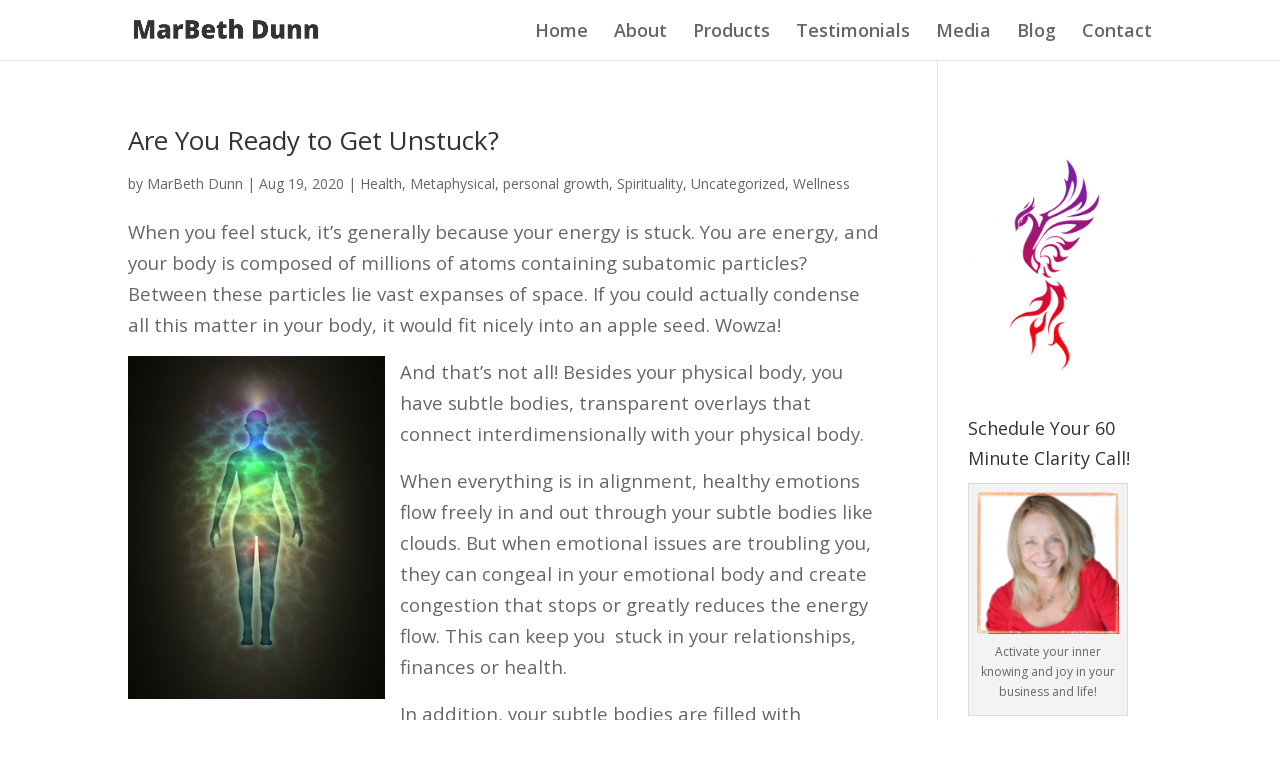

--- FILE ---
content_type: text/css
request_url: https://marbethdunn.com/wp-content/et-cache/global/et-divi-customizer-global.min.css
body_size: 1067
content:
body,.et_pb_column_1_2 .et_quote_content blockquote cite,.et_pb_column_1_2 .et_link_content a.et_link_main_url,.et_pb_column_1_3 .et_quote_content blockquote cite,.et_pb_column_3_8 .et_quote_content blockquote cite,.et_pb_column_1_4 .et_quote_content blockquote cite,.et_pb_blog_grid .et_quote_content blockquote cite,.et_pb_column_1_3 .et_link_content a.et_link_main_url,.et_pb_column_3_8 .et_link_content a.et_link_main_url,.et_pb_column_1_4 .et_link_content a.et_link_main_url,.et_pb_blog_grid .et_link_content a.et_link_main_url,body .et_pb_bg_layout_light .et_pb_post p,body .et_pb_bg_layout_dark .et_pb_post p{font-size:16px}.et_pb_slide_content,.et_pb_best_value{font-size:18px}a{color:#32a5f2}#top-menu li a{font-size:18px}body.et_vertical_nav .container.et_search_form_container .et-search-form input{font-size:18px!important}#footer-widgets .footer-widget li:before{top:10.6px}.bottom-nav,.bottom-nav a,.bottom-nav li.current-menu-item a{color:#ffffff}#et-footer-nav .bottom-nav li.current-menu-item a{color:#ffffff}#footer-info,#footer-info a{color:#ffffff}#footer-bottom .et-social-icon a{font-size:22px}#footer-bottom .et-social-icon a{color:#ffffff}@media only screen and (min-width:981px){.et_header_style_left #et-top-navigation,.et_header_style_split #et-top-navigation{padding:15px 0 0 0}.et_header_style_left #et-top-navigation nav>ul>li>a,.et_header_style_split #et-top-navigation nav>ul>li>a{padding-bottom:15px}.et_header_style_split .centered-inline-logo-wrap{width:30px;margin:-30px 0}.et_header_style_split .centered-inline-logo-wrap #logo{max-height:30px}.et_pb_svg_logo.et_header_style_split .centered-inline-logo-wrap #logo{height:30px}.et_header_style_centered #top-menu>li>a{padding-bottom:5px}.et_header_style_slide #et-top-navigation,.et_header_style_fullscreen #et-top-navigation{padding:6px 0 6px 0!important}.et_header_style_centered #main-header .logo_container{height:30px}#logo{max-height:39%}.et_pb_svg_logo #logo{height:39%}.et_header_style_centered.et_hide_primary_logo #main-header:not(.et-fixed-header) .logo_container,.et_header_style_centered.et_hide_fixed_logo #main-header.et-fixed-header .logo_container{height:5.4px}.et_header_style_left .et-fixed-header #et-top-navigation,.et_header_style_split .et-fixed-header #et-top-navigation{padding:90px 0 0 0}.et_header_style_left .et-fixed-header #et-top-navigation nav>ul>li>a,.et_header_style_split .et-fixed-header #et-top-navigation nav>ul>li>a{padding-bottom:90px}.et_header_style_centered header#main-header.et-fixed-header .logo_container{height:180px}.et_header_style_split #main-header.et-fixed-header .centered-inline-logo-wrap{width:180px;margin:-180px 0}.et_header_style_split .et-fixed-header .centered-inline-logo-wrap #logo{max-height:180px}.et_pb_svg_logo.et_header_style_split .et-fixed-header .centered-inline-logo-wrap #logo{height:180px}.et_header_style_slide .et-fixed-header #et-top-navigation,.et_header_style_fullscreen .et-fixed-header #et-top-navigation{padding:81px 0 81px 0!important}}@media only screen and (min-width:1350px){.et_pb_row{padding:27px 0}.et_pb_section{padding:54px 0}.single.et_pb_pagebuilder_layout.et_full_width_page .et_post_meta_wrapper{padding-top:81px}.et_pb_fullwidth_section{padding:0}}@media only screen and (max-width:767px){.et_pb_section{padding:51px 0}.et_pb_section.et_pb_fullwidth_section{padding:0}}img{max-width:100%;height:auto}.et_header_style_centered #top-menu{float:left}@media (max-width:980px){.et_header_style_centered #et_mobile_nav_menu{float:left;position:relative;margin-top:10px}}@media (min-width:981px){.et_fullwidth_nav #main-header .container{width:100%;max-width:100%;padding-right:0px;padding-left:0px}}@media (min-width:981px){.et_header_style_centered nav#top-menu-nav{display:inline-block;padding:40px}.et_header_style_centered #main-header .logo_container{height:100%;padding:0px}.et_fixed_nav #logo{max-height:165px}.et_header_style_centered #main-header div#et-top-navigation{position:absolute;bottom:10px;width:100%;top:10px}.et-fixed-header #logo{max-height:179px!important}#left-area ul,.entry-content ul,.comment-content ul{padding-left:0px}.rev_slider_wrapper{margin:0px -60px}.et_pb_section{padding:15px 0}.et_pb_post .entry-content{padding-top:0px!important}}@media only screen and (max-width:320px){#main-header .et_menu_container{background:url(images/header1_sm.jpg) no-repeat top}}.page-id-6677 img{display:none}.page-id-3831 .has-post-thumbnail img{display:none}.page-id-3109 .et_pb_index img{display:none}@media only screen and (min-width:981px){#main-header{position:relative!important;top:0px!important}#main-header.et-fixed-header{position:fixed!important;margin-bottom:0px;top:0px!important}body.admin-bar #main-header.et-fixed-header{top:32px!important}#page-container{overflow:hidden}#top-header{position:relative!important;top:0px!important}}@media only screen and (min-width:981px){#myprefix-page-start-img{margin-bottom:0px;width:100%}div#page-container[style]{padding-top:0!important}body{line-height:0!important}body *{line-height:1.7em}}@media only screen and (min-width:1200px){.et_boxed_layout #myprefix-page-start-img{width:1200px;-moz-box-shadow:0 0 10px 0 rgba(0,0,0,0.2);-webkit-box-shadow:0 0 10px 0 rgba(0,0,0,0.2);box-shadow:0 0 10px 0 rgba(0,0,0,0.2);display:block!important;margin-left:auto;margin-right:auto}}.et-social-linkedin a:before{content:'\e09d'}.et-social-instagram a:before{content:'\e09a'}.et-social-youtube a:before{content:'\e0a3'}

--- FILE ---
content_type: application/javascript
request_url: https://prism.app-us1.com/?a=66208252&u=https%3A%2F%2Fmarbethdunn.com%2Ftag%2Fmeridians%2F
body_size: 123
content:
window.visitorGlobalObject=window.visitorGlobalObject||window.prismGlobalObject;window.visitorGlobalObject.setVisitorId('4412afa7-f852-4593-b8c0-861f4de7ef96', '66208252');window.visitorGlobalObject.setWhitelistedServices('tracking', '66208252');